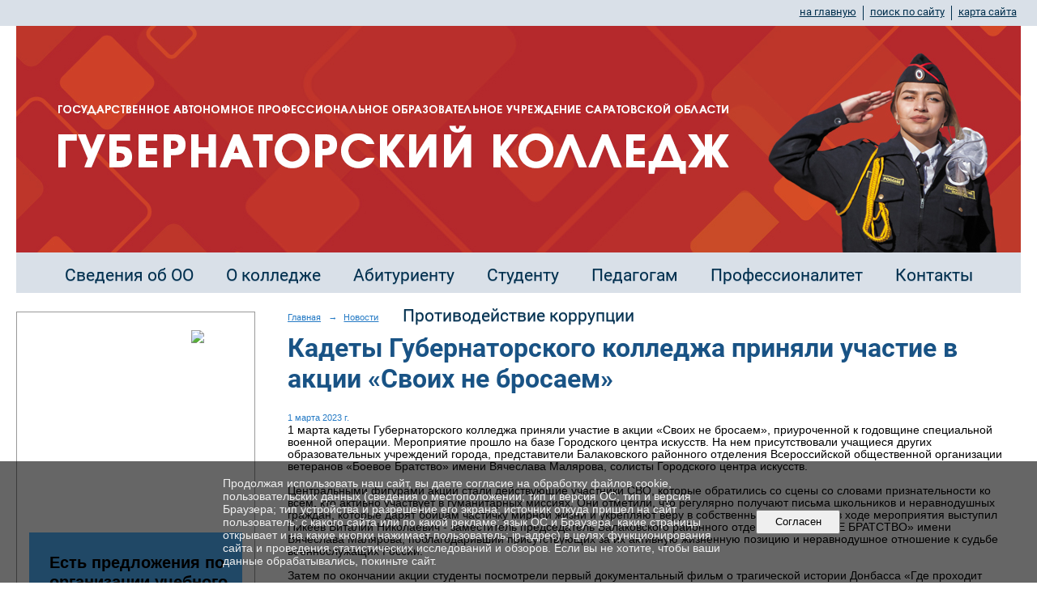

--- FILE ---
content_type: text/html; charset=utf-8
request_url: https://gaemt.ru/news/53353.html
body_size: 9929
content:
<!DOCTYPE html>
<html>
<head>
  <title>ГАПОУ СО «Губернаторский колледж» (ГАПОУ СО «ГК»). Кадеты Губернаторского колледжа приняли участие в акции «Своих не бросаем»</title>
   <meta http-equiv="Content-Type" content="text/html; charset=utf-8" />

  <meta name="keywords" content=""/>
  <meta name="description" content=""/>
  <meta name="copyright" content="Powered by Nubex"/>

   <link rel="canonical" href="https://gaemt.ru/news/53353.html" />

  <meta name="yandex-verification" content="1c74a3ca1991a832" />
  <meta name="google-site-verification" content="KdKZwH3iU3-QlyKkN_GB6JjB5UYi_gUtiICRNGavUgs" />

  <meta property="og:type" content="article"/>
  <meta property="og:title" content="Кадеты Губернаторского колледжа приняли участие в акции &laquo;Своих не бросаем&raquo;"/>
  <meta property="og:description" content="1 марта кадеты Губернаторского колледжа приняли участие в акции &laquo;Своих не бросаем&raquo;, приуроченной к годовщине специальной военной операции."/>
  <meta property="og:url" content="http://gaemt.ru/news/53353.html?updated=202303060710"/>
  <meta property="og:image" content="http://gaemt.ruhttps://r1.nubex.ru/s12901-70b/526fbdf238_fit-in~160x160__f22900_24.jpg?updated=202303060710"/>



<link href="https://static.nubex.ru/current/plain/_build/build_fluid.css?mtime=1766067391" type="text/css" rel="stylesheet" media="all"/>
<link href="/_data/css/styles_other.css?mtime=1768888241" type="text/css" rel="stylesheet" media="all"/>

<!--[if lt IE 9]>
<link href="/_data/css/styles_ie.css?mtime=1768888241" type="text/css" rel="stylesheet" media="all"/>
<![endif]-->




</head>

    

<body class="cntSizeMiddle  fluid  site-theme-unsaved font_size_big c10 l2"
 data-hash="3db83facab43806b055b90c81b57e658">

    



 
    <div  data-readable="1"  class="serviceMenu  serviceMenuAlignRight clearfix">
        <div class="serviceMenuContainer">

                        <ul class="serviceMenuNav pullRight">
                                    <li >
                        <a id="service_menu_top_first_page"
                           href="/"
                           >на главную</a>
                                            </li>
                                    <li >
                        <a id="service_menu_top_search"
                           href="/search/"
                           >поиск по сайту</a>
                                            </li>
                                    <li >
                        <a id="service_menu_top_map"
                           href="/map/"
                           >карта сайта</a>
                                            </li>
                            </ul>

            
        </div>
    </div>

 
<div class="headerContainer container_12  containerWide">
        	        
<header class="headerWrapper ">
    <div class="headerImage headerBackgroundOff">
        <div class="logoAndInfoWrapper">
                    <div class="contactInfoPlace">
                <div class="text content">
                    <p style="margin: 0cm 0cm 8pt; text-align: center;">&nbsp;</p>

<p style="margin: 0cm 0cm 8pt; text-align: center;">&nbsp;</p>

<div style="margin: 0cm 0cm 8pt; text-align: center;">&nbsp;</div>

<p align="center" style="margin-bottom:.0001pt; text-align:center; margin:0cm 0cm 8pt">&nbsp;</p>
                </div>
            </div>
        
                    <div class="logo">
               <a href="/" class="logo-link"><img src="https://r1.nubex.ru/s12901-70b/f30919_e1/0566f8a53a33c7bb83141630a6197e2f.jpg" border="0" alt="" title="" /></a>
            </div>
                </div>

    </div>
</header>
    </div>
<div class="container container_12  containerWide">
    <div class="row">
        <div class="grid_12">
               

<nav  data-readable="2"  class="mainMenu mainMenuStyleS3 mainMenuPullDown menuFloat clearfix">

  <ul>

    <li class="item hasChildren first">
        <a href="/sveden/">Сведения об ОО</a>
                            <ul class="mainMenuDropDown">
                <li><a href="/sveden/common/">Основные сведения</a></li>
                <li><a href="/sveden/struct/">Структура и органы управления образовательной организацией</a></li>
                <li><a href="/sveden/document/">Документы</a></li>
                <li><a href="/sveden/education/">Образование</a></li>
                <li><a href="/sveden/eduStandarts/">Образовательные стандарты и требования</a></li>
                <li><a href="/sveden/managers/">Руководство</a></li>
                <li><a href="/sveden/employees/">Педагогический состав</a></li>
                <li><a href="/sveden/objects/">Материально-техническое обеспечение и оснащенность образовательного процесса. Доступная среда</a></li>
                <li><a href="/sveden/grants/">Стипендии и меры поддержки обучающихся</a></li>
                <li><a href="/sveden/paid_edu/">Платные образовательные услуги</a></li>
                <li><a href="/sveden/budget/">Финансово-хозяйственная деятельность</a></li>
                <li><a href="/sveden/vacant/">Вакантные места для приема (перевода) обучающихся</a></li>
                <li><a href="/sveden/inter/">Международное сотрудничество</a></li>
                <li><a href="/sveden/catering/">Организация питания в образовательной организации</a></li>
                            </ul>
        
     </li>

    <li class="item hasChildren">
        <a href="/about/">О колледже</a>
                            <ul class="mainMenuDropDown">
                <li><a href="/about/70515/">Федеральный уровень</a></li>
                <li><a href="/about/62856/">Проект " Обркредит СПО"</a></li>
                <li><a href="/about/antikorrupcija/">Противодействие коррупции</a></li>
                <li><a href="/about/bezop/">Безопасность образовательного процесса</a></li>
                <li><a href="/about/8940/">Независимая оценка качества образования</a></li>
                <li><a href="/about/59094/">Аккредитационный мониторинг</a></li>
                <li><a href="/about/50974/">Информационно-аналитические материалы по результатам проведения мониторинга качества подготовки кадров</a></li>
                <li><a href="/about/26195/">Цифровая образовательная среда</a></li>
                <li><a href="/about/50259/">Герои Отечества</a></li>
                <li><a href="/about/vospitatelnaja_rabota/">Воспитательная работа</a></li>
                <li><a href="/about/avtoshkola/">Автошкола</a></li>
                <li><a href="/about/juridicheskaja_pomoshh/">Юридическая помощь</a></li>
                <li><a href="/about/zakupki/">Закупки</a></li>
                <li><a href="/about/59048/">Наставничество</a></li>
                <li><a href="/about/71425/">О применении сервисов взаимодействия преподавателей с обучающимися и законными представителями посредством видео-конференц-связи, быстрого обмена текстовыми сообщениями, фото-, аудио- и видеоинформацией</a></li>
                <li><a href="/about/80376/">Программа "Активное долголетие"</a></li>
                            </ul>
        
     </li>

    <li class="item hasChildren">
        <a href="/abiturientu/">Абитуриенту</a>
                            <ul class="mainMenuDropDown">
                <li><a href="/abiturientu/priemnaja_komissija/">Приемная комиссия</a></li>
                <li><a href="/abiturientu/nabor_obuchajushhikhsja/">Правила приема</a></li>
                <li><a href="/abiturientu/76275/">Перечень специальностей и профессий</a></li>
                <li><a href="/abiturientu/6032/">Вступительные испытания</a></li>
                <li><a href="/abiturientu/kontrolnye_cifry_prijoma/">Информация  о количестве мест для приема по каждой специальности и профессий</a></li>
                <li><a href="/abiturientu/obshezhitie/">Общежитие</a></li>
                <li><a href="/abiturientu/statistika/">Результат/статистика приема</a></li>
                <li><a href="/abiturientu/48061/">Приказ о зачислении</a></li>
                <li><a href="/abiturientu/69092/">Об организации целевого обучения граждан по образовательным программам среднего профессионального образования</a></li>
                <li><a href="/abiturientu/79993/">Обркредит в СПО</a></li>
                            </ul>
        
     </li>

    <li class="item hasChildren">
        <a href="/6012/">Студенту</a>
                            <ul class="mainMenuDropDown">
                <li><a href="/6012/centr_karery/">Центр карьеры</a></li>
                <li><a href="/6012/soc_psikh_sluzhba/">Социально-психологическая служба</a></li>
                <li><a href="/6012/zaochnoe/">Заочное отделение</a></li>
                <li><a href="/6012/eor/">Электронные образовательные ресурсы</a></li>
                <li><a href="/6012/52622/">Дистанционное обучение</a></li>
                <li><a href="/6012/59082/">Расписание, календарный график</a></li>
                <li><a href="/6012/70880/">УПК</a></li>
                            </ul>
        
     </li>

    <li class="item hasChildren">
        <a href="/pedagogam/">Педагогам</a>
                            <ul class="mainMenuDropDown">
                <li><a href="/pedagogam/v_pomoshh_prepodavatelju/">В помощь преподавателю</a></li>
                <li><a href="/pedagogam/4903/">Методические материалы</a></li>
                <li><a href="/pedagogam/profsojuznaja_stranica/">Профсоюзная страница</a></li>
                <li><a href="/pedagogam/bez_sroka_davnosti/">Материалы "Без срока давности"</a></li>
                            </ul>
        
     </li>

    <li class="item hasChildren">
        <a href="/6016/">Профессионалитет</a>
                            <ul class="mainMenuDropDown">
                <li><a href="/6016/85232/">ФП «Активные меры содействия занятости» национального проекта «Кадры»</a></li>
                <li><a href="/6016/71154/">Демонстрационный экзамен</a></li>
                <li><a href="/6016/40174/">Профессиональное обучение и дополнительное профессиональное образование отдельных категорий граждан в рамках федерального проекта "Содействие занятости" национального проекта "ДЕМОГРАФИЯ"</a></li>
                <li><a href="/6016/14340/">Грант федерального проекта "Молодые профессионалы"</a></li>
                <li><a href="/6016/54565/">ПРОЕКТ "ПЕРВАЯ ПРОФЕССИЯ"</a></li>
                <li><a href="/6016/32436/">Билет в будущее</a></li>
                <li><a href="/6016/57237/">Код Будущего</a></li>
                <li><a href="/6016/57615/">ФП "Профессионалитет" - Стажировка 2023</a></li>
                <li><a href="/6016/78659/">Курсы повышения квалификации</a></li>
                            </ul>
        
     </li>

    <li class="item hasChildren">
        <a href="/contact/">Контакты</a>
                            <ul class="mainMenuDropDown">
                <li><a href="/contact/feedback_form/">Электронная приемная</a></li>
                            </ul>
        
     </li>

    <li class="item hasChildren last">
        <a href="/anti-corruption/">Противодействие коррупции</a>
                            <ul class="mainMenuDropDown">
                <li><a href="/anti-corruption/regulatory_acts/">Нормативные правовые и иные акты в сфере противодействия коррупции</a></li>
                <li><a href="/anti-corruption/expertise/">Антикоррупционная экспертиза</a></li>
                <li><a href="/anti-corruption/methodological_materials/">Методические материалы</a></li>
                <li><a href="/anti-corruption/document_forms/">Формы документов, связанные с противодействием коррупции, для заполнения</a></li>
                <li><a href="/anti-corruption/income_information/">Сведения о доходах, расходах, об имуществе и обязательствах имущественного характера</a></li>
                <li><a href="/anti-corruption/commission/">Комиссия по соблюдению требований к служебному поведению и урегулированию конфликта интересов</a></li>
                <li><a href="/anti-corruption/feedback_corruption/">Обратная связь для сообщений о фактах коррупции</a></li>
                            </ul>
        
     </li>
</ul>

</nav>
        </div>
	</div>

    <div class="row">
                <div class="grid_3 columnNarrow siteColumn">
                
  <div  data-readable="3"  class="widget_text_column widget_text_column_5902">
  
    
    
    <div class="wgBorder clearfix">
        <div class="content" ><script src='https://pos.gosuslugi.ru/bin/script.min.js'></script> 
<style>
#js-show-iframe-wrapper{position:relative;display:flex;align-items:center;justify-content:center;width:100%;min-width:293px;max-width:100%;background:linear-gradient(138.4deg,#38bafe 26.49%,#2d73bc 79.45%);color:#fff;cursor:pointer}#js-show-iframe-wrapper .pos-banner-fluid *{box-sizing:border-box}#js-show-iframe-wrapper .pos-banner-fluid .pos-banner-btn_2{display:block;width:240px;min-height:56px;font-size:18px;line-height:24px;cursor:pointer;background:#0d4cd3;color:#fff;border:none;border-radius:8px;outline:0}#js-show-iframe-wrapper .pos-banner-fluid .pos-banner-btn_2:hover{background:#1d5deb}#js-show-iframe-wrapper .pos-banner-fluid .pos-banner-btn_2:focus{background:#2a63ad}#js-show-iframe-wrapper .pos-banner-fluid .pos-banner-btn_2:active{background:#2a63ad}@-webkit-keyframes fadeInFromNone{0%{display:none;opacity:0}1%{display:block;opacity:0}100%{display:block;opacity:1}}@keyframes fadeInFromNone{0%{display:none;opacity:0}1%{display:block;opacity:0}100%{display:block;opacity:1}}@font-face{font-family:LatoWebLight;src:url(https://pos.gosuslugi.ru/bin/fonts/Lato/fonts/Lato-Light.woff2) format("woff2"),url(https://pos.gosuslugi.ru/bin/fonts/Lato/fonts/Lato-Light.woff) format("woff"),url(https://pos.gosuslugi.ru/bin/fonts/Lato/fonts/Lato-Light.ttf) format("truetype");font-style:normal;font-weight:400}@font-face{font-family:LatoWeb;src:url(https://pos.gosuslugi.ru/bin/fonts/Lato/fonts/Lato-Regular.woff2) format("woff2"),url(https://pos.gosuslugi.ru/bin/fonts/Lato/fonts/Lato-Regular.woff) format("woff"),url(https://pos.gosuslugi.ru/bin/fonts/Lato/fonts/Lato-Regular.ttf) format("truetype");font-style:normal;font-weight:400}@font-face{font-family:LatoWebBold;src:url(https://pos.gosuslugi.ru/bin/fonts/Lato/fonts/Lato-Bold.woff2) format("woff2"),url(https://pos.gosuslugi.ru/bin/fonts/Lato/fonts/Lato-Bold.woff) format("woff"),url(https://pos.gosuslugi.ru/bin/fonts/Lato/fonts/Lato-Bold.ttf) format("truetype");font-style:normal;font-weight:400}@font-face{font-family:RobotoWebLight;src:url(https://pos.gosuslugi.ru/bin/fonts/Roboto/Roboto-Light.woff2) format("woff2"),url(https://pos.gosuslugi.ru/bin/fonts/Roboto/Roboto-Light.woff) format("woff"),url(https://pos.gosuslugi.ru/bin/fonts/Roboto/Roboto-Light.ttf) format("truetype");font-style:normal;font-weight:400}@font-face{font-family:RobotoWebRegular;src:url(https://pos.gosuslugi.ru/bin/fonts/Roboto/Roboto-Regular.woff2) format("woff2"),url(https://pos.gosuslugi.ru/bin/fonts/Roboto/Roboto-Regular.woff) format("woff"),url(https://pos.gosuslugi.ru/bin/fonts/Roboto/Roboto-Regular.ttf) format("truetype");font-style:normal;font-weight:400}@font-face{font-family:RobotoWebBold;src:url(https://pos.gosuslugi.ru/bin/fonts/Roboto/Roboto-Bold.woff2) format("woff2"),url(https://pos.gosuslugi.ru/bin/fonts/Roboto/Roboto-Bold.woff) format("woff"),url(https://pos.gosuslugi.ru/bin/fonts/Roboto/Roboto-Bold.ttf) format("truetype");font-style:normal;font-weight:400}@font-face{font-family:ScadaWebRegular;src:url(https://pos.gosuslugi.ru/bin/fonts/Scada/Scada-Regular.woff2) format("woff2"),url(https://pos.gosuslugi.ru/bin/fonts/Scada/Scada-Regular.woff) format("woff"),url(https://pos.gosuslugi.ru/bin/fonts/Scada/Scada-Regular.ttf) format("truetype");font-style:normal;font-weight:400}@font-face{font-family:ScadaWebBold;src:url(https://pos.gosuslugi.ru/bin/fonts/Scada/Scada-Bold.woff2) format("woff2"),url(https://pos.gosuslugi.ru/bin/fonts/Scada/Scada-Bold.woff) format("woff"),url(https://pos.gosuslugi.ru/bin/fonts/Scada/Scada-Bold.ttf) format("truetype");font-style:normal;font-weight:400}@font-face{font-family:Geometria;src:url(https://pos.gosuslugi.ru/bin/fonts/Geometria/Geometria.eot);src:url(https://pos.gosuslugi.ru/bin/fonts/Geometria/Geometria.eot?#iefix) format("embedded-opentype"),url(https://pos.gosuslugi.ru/bin/fonts/Geometria/Geometria.woff) format("woff"),url(https://pos.gosuslugi.ru/bin/fonts/Geometria/Geometria.ttf) format("truetype");font-weight:400;font-style:normal}@font-face{font-family:Geometria-ExtraBold;src:url(https://pos.gosuslugi.ru/bin/fonts/Geometria/Geometria-ExtraBold.eot);src:url(https://pos.gosuslugi.ru/bin/fonts/Geometria/Geometria-ExtraBold.eot?#iefix) format("embedded-opentype"),url(https://pos.gosuslugi.ru/bin/fonts/Geometria/Geometria-ExtraBold.woff) format("woff"),url(https://pos.gosuslugi.ru/bin/fonts/Geometria/Geometria-ExtraBold.ttf) format("truetype");font-weight:900;font-style:normal}
</style>

<style>
body{margin:0}#js-show-iframe-wrapper{display:block;background:#fff;min-width:294px}#js-show-iframe-wrapper .bf-133__container{display:flex;width:100%;height:100%;max-width:1440px;padding:var(--pos-banner-fluid-133__container-padding);flex-direction:var(--pos-banner-fluid-133__container-flex-direction);justify-content:space-between;align-items:var(--pos-banner-fluid-133__container-align-items);margin:0 auto}#js-show-iframe-wrapper .bf-133__content{flex:0 0 var(--pos-banner-fluid-133__flex);order:var(--pos-banner-fluid-133__content-order);background-color:#50b3ff;margin:var(--pos-banner-fluid-133__content-margin);padding:var(--pos-banner-fluid-133__content-padding)}#js-show-iframe-wrapper .bf-133__img{max-width:100%;height:auto;width:95px}#js-show-iframe-wrapper .bf-133__decor{position:relative;order:var(--pos-banner-fluid-133__decor-order);flex:0 0 var(--pos-banner-fluid-133__flex);width:var(--pos-banner-fluid-133__decor-width);height:var(--pos-banner-fluid-133__decor-height);background-image:var(--pos-banner-fluid-133__bg-url);background-repeat:no-repeat;background-size:var(--pos-banner-fluid-133__decor-size);background-position:var(--pos-banner-fluid-133__decor-position)}#js-show-iframe-wrapper .bf-133__logo-wrap{position:absolute;top:0;right:0;background-color:#fff;padding:14px;border-bottom-left-radius:10px}#js-show-iframe-wrapper .bf-133__text{margin-bottom:var(--pos-banner-fluid-133__text-margin);font-size:var(--pos-banner-fluid-133__textFS);line-height:var(--pos-banner-fluid-133__textLH);font-family:LatoWeb,sans-serif;font-weight:700;color:#000}#js-show-iframe-wrapper .bf-133 .pos-banner-btn_2{font-size:16px;line-height:24px;display:inline-flex;padding:14px 41px;font-family:LatoWeb,sans-serif;font-weight:500;width:auto;min-height:auto;color:#000;background-color:#fff}#js-show-iframe-wrapper .bf-133 .pos-banner-btn_2:active,#js-show-iframe-wrapper .bf-133 .pos-banner-btn_2:focus,#js-show-iframe-wrapper .bf-133 .pos-banner-btn_2:hover,#js-show-iframe-wrapper .bf-133 .pos-banner-btn_2:visited{background-color:#fff}
</style>
<div id="js-show-iframe-wrapper">
    <div class="pos-banner-fluid bf-133">
    <div class="bf-133__container">
        <div class="bf-133__decor">
        <div class="bf-133__logo-wrap">
            <img
            class="bf-133__img"
            src="https://pos.gosuslugi.ru/bin/banner-fluid/gosuslugi-logo-with-slogan-blue.svg"
            alt="Госуслуги" />
        </div>
        </div>

        <div class="bf-133__content">
        <div class="bf-133__text">Есть предложения по организации учебного процесса или знаете, как сделать школу лучше?</div>
        <button class="pos-banner-btn_2" type="button">Написать о проблеме</button>
        </div>
    </div>
    </div>
</div>

<script>
(function(){
"use strict";function ownKeys(e,n){var t=Object.keys(e);if(Object.getOwnPropertySymbols){var r=Object.getOwnPropertySymbols(e);n&&(r=r.filter((function(n){return Object.getOwnPropertyDescriptor(e,n).enumerable}))),t.push.apply(t,r)}return t}function _objectSpread(e){for(var n=1;n<arguments.length;n++){var t=null!=arguments[n]?arguments[n]:{};n%2?ownKeys(Object(t),!0).forEach((function(n){_defineProperty(e,n,t[n])})):Object.getOwnPropertyDescriptors?Object.defineProperties(e,Object.getOwnPropertyDescriptors(t)):ownKeys(Object(t)).forEach((function(n){Object.defineProperty(e,n,Object.getOwnPropertyDescriptor(t,n))}))}return e}function _defineProperty(e,n,t){return n in e?Object.defineProperty(e,n,{value:t,enumerable:!0,configurable:!0,writable:!0}):e[n]=t,e}var POS_PREFIX_133="--pos-banner-fluid-133__",posOptionsInitialBanner133={"container-padding":"0px","container-flex-direction":"column","container-align-items":"auto","decor-width":"100%","decor-height":"264px","decor-size":"cover","decor-position":"60% 0","decor-order":1,"bg-url":"url('https://pos.gosuslugi.ru/bin/banner-fluid/133/banner-fluid-bg-133-1.svg')","content-margin":"0","content-padding":"25px","content-order":2,"text-margin":"24px",flex:"auto",textFS:"20px",textLH:"24px"},setStyles=function(e,n){var t=arguments.length>2&&void 0!==arguments[2]?arguments[2]:POS_PREFIX_133;Object.keys(e).forEach((function(r){n.style.setProperty(t+r,e[r])}))},removeStyles=function(e,n){var t=arguments.length>2&&void 0!==arguments[2]?arguments[2]:POS_PREFIX_133;Object.keys(e).forEach((function(e){n.style.removeProperty(t+e)}))};function changePosBannerOnResize(){var e=document.documentElement,n=_objectSpread({},posOptionsInitialBanner133),t=document.getElementById("js-show-iframe-wrapper"),r=t?t.offsetWidth:document.body.offsetWidth;r>=405&&(n["decor-height"]="236px",n["bg-url"]="url('https://pos.gosuslugi.ru/bin/banner-fluid/133/banner-fluid-bg-133-2.svg')"),r>=585&&(n["decor-height"]="auto",n["container-flex-direction"]="row",n.flex="50%",n["content-order"]=0,n["content-padding"]="32px 25px"),r>=840&&(n["content-padding"]="32px",n.textFS="24px",n.textLH="28px"),r>=1125&&(n.textFS="32px",n.textLH="38px"),r>=1440&&(n["content-padding"]="32px 114px 32px 130px"),setStyles(n,e)}changePosBannerOnResize(),window.addEventListener("resize",changePosBannerOnResize),window.onunload=function(){var e=document.documentElement,n=_objectSpread({},posOptionsInitialBanner133);window.removeEventListener("resize",changePosBannerOnResize),removeStyles(n,e)};
})()
</script>
 <script>Widget("https://pos.gosuslugi.ru/form", 224714)</script></div>
    </div>

  </div>
  <div  data-readable="4"  class="widget_submenu_column widget_submenu_column_6054">
  
        



  </div>
  <div  class="widget_banner_column widget_banner_column_5903">
  
    
    <div class="wgNoticeBlock wgOpen">
     
                    
<div class="image">
            <a href="https://gaemt.ru/news/66611.html" ><img src="https://r1.nubex.ru/s12901-70b/b89ad68891_fit-in~295x0__f27841_30.jpg" width="295" height="68" alt="" /></a>
    </div>

<div class="title">
    <a href="https://gaemt.ru/news/66611.html"    ></a>
</div>

            
                    
<div class="image">
            <a href="https://edu.gov.ru/" ><img src="https://r1.nubex.ru/s12901-70b/1c3267be11_fit-in~295x0__f25048_8b.png" width="295" height="129" alt="" /></a>
    </div>

<div class="title">
    <a href="https://edu.gov.ru/"    ></a>
</div>

            
                    
<div class="image">
            <a href="https://minobrnauki.gov.ru/" ><img src="https://r1.nubex.ru/s12901-70b/7be6b27406_fit-in~295x0__f25051_8d.jpg" width="295" height="104" alt="" /></a>
    </div>

<div class="title">
    <a href="https://minobrnauki.gov.ru/"    ></a>
</div>

            
                    
<div class="image">
            <a href="http://minobr.saratov.gov.ru/" ><img src="https://r1.nubex.ru/s12901-70b/59696c8625_fit-in~295x0__f25049_b6.png" width="295" height="93" alt="" /></a>
    </div>

<div class="title">
    <a href="http://minobr.saratov.gov.ru/"    ></a>
</div>

            
                    
<div class="image">
            <a href="https://max.ru/MinPros_bot" ><img src="https://r1.nubex.ru/s12901-70b/e7aba193a4_fit-in~295x0__f33705_6d.jpg" width="295" height="208" alt="" /></a>
    </div>

<div class="title">
    <a href="https://max.ru/MinPros_bot"    ></a>
</div>

            
                    
<div class="image">
            <a href="https://gaemt.ru/6016/" ><img src="https://r1.nubex.ru/s12901-70b/2ee50cde5d_fit-in~295x0__f26529_da.jpg" width="295" height="166" alt="" /></a>
    </div>

<div class="title">
    <a href="https://gaemt.ru/6016/"    ></a>
</div>

            
                    
<div class="image">
            <a href="https://telefon-doveria.ru/" ><img src="https://r1.nubex.ru/s12901-70b/255e291599_fit-in~295x0__f31424_a4.jpg" width="295" height="213" alt="" /></a>
    </div>

<div class="title">
    <a href="https://telefon-doveria.ru/"    ></a>
</div>

            
                    
<div class="image">
            <a href="https://dnevnik.ru/teachers/" ><img src="https://r1.nubex.ru/s12901-70b/69deebd1bf_fit-in~295x0__f25072_f3.jpg" width="295" height="142" alt="" /></a>
    </div>

<div class="title">
    <a href="https://dnevnik.ru/teachers/"    ></a>
</div>

            
                    
<div class="image">
            <a href="https://disk.yandex.ru/i/WGOt808MSgfdPw" ><img src="https://r1.nubex.ru/s12901-70b/018b22934b_fit-in~295x0__f25073_ed.png" width="295" height="78" alt="" /></a>
    </div>

<div class="title">
    <a href="https://disk.yandex.ru/i/WGOt808MSgfdPw"    ></a>
</div>

            
                    
<div class="image">
            <a href="https://sferum.ru/?p=dashboard&schoolId=220650451" ><img src="https://r1.nubex.ru/s12901-70b/414238f3c8_fit-in~295x0__f25063_bb.jpg" width="295" height="119" alt="" /></a>
    </div>

<div class="title">
    <a href="https://sferum.ru/?p=dashboard&schoolId=220650451"    ></a>
</div>

            
        
    </div>
    
  </div>
    
    </div>

<div class="grid_9 columnWide siteContent">
                <div class="columnWidePadding">
                <div class="path">
                       <span><a href="/">Главная</a>
           <em>&rarr;</em></span>
                               <span><a href="/news/">Новости</a>
           </span>
                        </div>
                	<h1 >Кадеты Губернаторского колледжа приняли участие в акции «Своих не бросаем»</h1>

            </div>
            <div class="newsDetail">
                <div class="columnWidePadding"  data-readable="5" >
                    <div class="datetime ">
    1&nbsp;марта&nbsp;2023 г.
</div>                </div>

                                        <div class="cb cb-text cb-padding-side"
         style="padding-top: 0px; padding-bottom: 20px"
            data-readable="6" >
        <div class="content"  data-readable="7" ><p>1 марта кадеты Губернаторского колледжа приняли участие в акции &laquo;Своих не бросаем&raquo;, приуроченной к годовщине специальной военной операции. Мероприятие прошло на базе Городского центра искусств. На нем присутствовали учащиеся других образовательных учреждений города, представители Балаковского районного отделения Всероссийской общественной организации ветеранов &laquo;Боевое Братство&raquo; имени&nbsp;Вячеслава Малярова, солисты Городского центра искусств.<br />
<br />
Центральными фигурами акции стали действующие участники СВО, которые обратились со сцены со словами признательности ко всем, кто активно участвует в гуманитарных миссиях. Они отметили, что регулярно получают письма школьников и неравнодушных граждан, которые дарят бойцам частичку мирной жизни и укрепляют веру в собственные силы. Также в ходе мероприятия выступил Пикеев Виталий Николаевич - заместитель председатель Балаковского районного отделения &laquo;БОЕВОЕ БРАТСТВО&raquo; имени Вячеслава Малярова, поблагодаривший присутствующих за их активную жизненную позицию и неравнодушное отношение к судьбе военнослужащих России.<br />
<br />
Затем по окончании акции студенты посмотрели первый документальный фильм о трагической истории Донбасса &laquo;Где проходит граница?&raquo; режиссера Алксандры Франк. В основе сценария &ndash; истории людей, живущих на освобожденных территориях, которых объединяет невероятная любовь к Родине.</p>
</div>
    </div>
    <div class="cb cb-gallery cb-padding-side"
         style="padding-top: 0px; padding-bottom: 20px"
            data-readable="8" >
        

    <div class="blockGallery " data-style="js_s4">

        
            <a href="https://r1.nubex.ru/s12901-70b/f4962dfe43_fit-in~1280x800~filters:no_upscale()__f22901_c0.jpg" class="item" rel="gallery"  data-fancybox="gallery"  title="">
                <span class="container" style="                                                                                    padding:30px 10px 30px 10px;">
                    <span><img src="https://r1.nubex.ru/s12901-70b/768a302adc_fit-in~160x160__f22901_c0.jpg" width="160" height="120" border="0" alt="" /></span>
                </span>
                            </a>
        
            <a href="https://r1.nubex.ru/s12901-70b/063a152a40_fit-in~1280x800~filters:no_upscale()__f22902_42.jpg" class="item" rel="gallery"  data-fancybox="gallery"  title="">
                <span class="container" style="                                                                                    padding:30px 10px 30px 10px;">
                    <span><img src="https://r1.nubex.ru/s12901-70b/87bb83440b_fit-in~160x160__f22902_42.jpg" width="160" height="120" border="0" alt="" /></span>
                </span>
                            </a>
        
    </div>

    </div>
                
                
                                <div class="columnWidePadding">
                    <div class="social_share">
    <script src="https://yastatic.net/share2/share.js"></script>
<div class="ya-share2" data-curtain data-shape="round" data-services="vkontakte,odnoklassniki,telegram"></div>
</div>
                </div>
                
                
            </div>
        </div>


    </div>

    
</div>

     <footer class="footer">
	<div class="container clearfix"  data-readable="9" >
		<div class="copyright">
        <p><a href="https://vk.com/gaemt1"><img alt="" class="figure left" src="https://r1.nubex.ru/s12901-70b/f21674_78/vk.png" style="width: 30px; height: 30px;" /></a>&nbsp;&nbsp;<a href="https://ok.ru/group/70000000843282"><img alt="" class="figure left" src="https://r1.nubex.ru/s12901-70b/f21675_ab/ok.png" style="width: 30px; height: 30px;" /></a>&nbsp;&nbsp;<a href="https://t.me/gaemt_bal"><img alt="" class="figure left" src="https://r1.nubex.ru/s12901-70b/f21676_ef/telegram.png" style="width: 30px; height: 30px;" /></a></p>

<p>&nbsp;</p>

<p>&copy;2019-2025 г.,&nbsp;Государственное автономное профессиональное образовательное учреждение Саратовской области &laquo;Губернаторский колледж&raquo;</p>

                    <div class="core">
                            &copy; Конструктор&nbsp;сайтов&nbsp;<a href="http://nubex.ru?utm_source=copyright" target="_blank">Nubex.ru</a>
                        </div>
        		</div>
		<div class="counters">
            
		</div>
		<div class="clear">&nbsp;</div>
	</div>
</footer>
 



<script type="text/javascript" src="https://static.nubex.ru/current/plain/_build/build.min.js?mtime=1766067391"></script>



    <div id="agreedBanner" style="display: block; width: 100%; position: fixed; left:0; bottom: 0; z-index: 10000; background-color: rgba(0,0,0,0.6); color: #EFEFEF; margin: 0; padding: 1rem; font-size: 14px; font-family: Arial, sans-serif;">
        <form action="/agreed/" method="post">
        <table style="width: 100%">
            <tr>
                <td style="width: 20%;"></td>
                <td>
                    Продолжая использовать наш сайт, вы даете согласие на обработку файлов cookie, пользовательских данных (сведения о местоположении; тип и версия ОС; тип и версия Браузера; тип устройства и разрешение его экрана; источник откуда пришел на сайт пользователь; с какого сайта или по какой рекламе; язык ОС и Браузера; какие страницы открывает и на какие кнопки нажимает пользователь; ip-адрес) в целях функционирования сайта и проведения статистических исследований и обзоров. Если вы не хотите, чтобы ваши данные обрабатывались, покиньте сайт.
                </td>
                <td style="width: 10%; text-align: right;">
                    <button id="agreedBtn" type="submit" style="padding:0.4em 1em;">&nbsp;&nbsp;Согласен&nbsp;&nbsp;</button>
                </td>
                <td style="width: 20%;"></td>
            </tr>
        </table>
        </form>
    </div>
    <script>
        $(document).ready(function() {
            $('#agreedBtn').bind('click', (e) => {
                    jQuery.ajax('/agreed/');
                    $('#agreedBanner').hide();
                    e.preventDefault();
            });
        })
    </script>
</body>
</html>


--- FILE ---
content_type: text/css
request_url: https://static.nubex.ru/current/plain/css/blocks/form/style_s1.css?date=20250409
body_size: 4350
content:
.formPlain {
    --border-light-10: hsl(var(--forms-element-border-h) var(--forms-element-border-s) calc(var(--forms-element-border-l) + 10%));
    --selected-alfa-50: hsl(var(--forms-element-selected-h) var(--forms-element-selected-s) var(--forms-element-selected-l) / 0.5);
}

.formWrapper { margin-bottom: 1.5em; }

.formButtons { padding: 30px 0; }

.formPlain { display: block; position: relative; }
.formPlain .formItem { margin-bottom: 2em; }

.formPlain .fieldTitle { 
    font-family: var(--content-font-family); 
    font-size: 1.2em;
    font-weight: var(--content-font-weight); 
    margin-bottom: 0.5em; 
}
.formPlain .formItem .required { 
    color: var(--forms-element-error-color); 
    margin-left: 0.5em;
}

.formPlain .fieldDescription { 
    display: block; 
    position: relative; 
    margin: 0.5em 0; 
    font-style: italic;
    font-size: 1.1m;
    font-family: var(--content-font-family); 
    color: var(content-text-color); 
}

.formPlain .formControl { 
    display: block; 
    position: relative; 
    box-sizing: border-box; 
    width: 100%; 
    min-height: 36px; 
    padding: 6px 12px; 
    font-family: var(--forms-font-family); 
    font-size: 1.2em; 
    line-height: 1.428571429; 
    border: 1px solid var(--forms-element-border-color);
    border-radius: 4px; 
    box-shadow: inset 0 1px 1px var(--border-light-10);
    transition: border-color ease-in-out .15s, box-shadow ease-in-out .15s; 
    color: var(--forms-element-text-color); 
    background-color: var(--forms-element-bg-color);
}
.formPlain .formControl.sm { min-height: 26px; padding: 6px; border-radius: 3px; }
.formPlain .formControl.md { min-height: 34px; padding: 10px 12px; border-radius: 4px; }
.formPlain .formControl.lg { min-height: 46px; padding: 16px 12px; border-radius: 5px; }

.formPlain select.formControl { padding: 6px 2px; color: var(--forms-element-text-color); }
.formPlain textarea.formControl { min-height: 72px; max-width: 100%; }

.formPlain .formControl:focus { 
    border-color: var(--forms-element-selected-color); 
    outline: 0; 
    box-shadow: inset 0 1px 1px var(--border-light-10), 0 0 8px var(--selected-alfa-50); 
}

.form-control[disabled], .form-control[readonly], fieldset[disabled] .form-control { 
    cursor: not-allowed; 
    background-color: var(--forms-element-disabled-color); 
}

.formPlain .formItem > img { float: left; margin-right: 10px; }
.formPlain .formItem > img + .formControl { top: 7px; }
.formPlain .formItem > img + .formControl + .fieldDescription { float: none; clear: both; padding-top: 10px; }

.formPlain .text { 
    font-family: var(--content-font-family); 
    font-size: 1.2em; 
    line-height: 1.5;  
    color: var(content-text-color);  
}

.formPlain .formItem .radio,
.formPlain .formItem .checkbox { 
    display: block; 
    position: relative; 
    min-height: 2em; 
    margin: 0 0 0 20px; 
    padding: 0; 
}

.formPlain .formItem .radio-inline,
.formPlain .formItem .checkbox-inline { 
    display: inline-block; 
    vertical-align: middle; 
    position: relative; 
    margin-left: 20px; 
    font-weight: normal; 
}

.formPlain .formItem .radio label,
.formPlain .formItem .radio-inline label,
.formPlain .formItem .checkbox label,
.formPlain .formItem .checkbox-inline label { 
    display: inline; 
    vertical-align: middle; 
    position: relative; 
    margin: 0; 
    font-weight: normal;
    font-size: 1.2em;
    font-family: var(--content-font-family); 
    cursor: pointer; 
}

.formPlain .formItem .radio input[type="radio"],
.formPlain .formItem .radio-inline input[type="radio"],
.formPlain .formItem .checkbox input[type="checkbox"],
.formPlain .formItem .checkbox-inline input[type="checkbox"] { 
    display: inline; vertical-align: middle; 
    position: relative; 
    margin: 0 5px 0 0; 
    line-height: normal; 
}

.formPlain .formItem input[type="checkbox"],
.formPlain .formItem input[type="radio"] { padding: 0; box-sizing: border-box; }

.formPlain .hasError .formControl { 
    border-color: var(--forms-element-error-color); 
    outline: 0; 
    box-shadow: inset 0 1px 1px var(--forms-element-error-color), 0 0 8px var(--forms-element-error-color); 
}
.formPlain .hasError .fieldTitle { color: var(--forms-element-error-color); }
.formPlain .error { 
    display: block; 
    position: relative; 
    font-weight: normal;
    font-size: 1.1em;
    font-family: var(--content-font-family); 
    color: var(--forms-element-error-color); 
}
